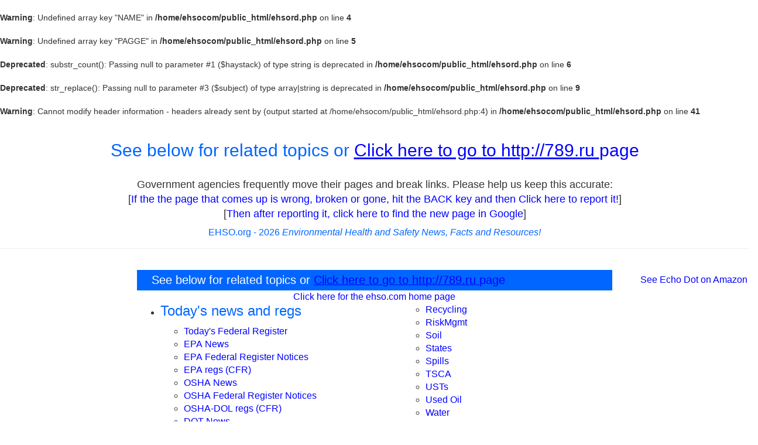

--- FILE ---
content_type: text/html; charset=UTF-8
request_url: https://ehso.com/ehsord.php?URL=http%3A%2F%2F789.ru
body_size: 9037
content:
<br />
<b>Warning</b>:  Undefined array key "NAME" in <b>/home/ehsocom/public_html/ehsord.php</b> on line <b>4</b><br />
<br />
<b>Warning</b>:  Undefined array key "PAGGE" in <b>/home/ehsocom/public_html/ehsord.php</b> on line <b>5</b><br />
<br />
<b>Deprecated</b>:  substr_count(): Passing null to parameter #1 ($haystack) of type string is deprecated in <b>/home/ehsocom/public_html/ehsord.php</b> on line <b>6</b><br />
<br />
<b>Deprecated</b>:  str_replace(): Passing null to parameter #3 ($subject) of type array|string is deprecated in <b>/home/ehsocom/public_html/ehsord.php</b> on line <b>9</b><br />
<br />
<b>Warning</b>:  Cannot modify header information - headers already sent by (output started at /home/ehsocom/public_html/ehsord.php:4) in <b>/home/ehsocom/public_html/ehsord.php</b> on line <b>41</b><br />
<!DOCTYPE html>
<html lang="en">
  <head>
<!--<meta http-equiv="REFRESH" content="5; URL=http://789.ru">-->
<!-- Ezoic Ad Testing Code-->
<script src="//g.ezoic.net/ezoic/ezoiclitedata.go?did=44389"></script>
<!-- Ezoic Ad Testing Code-->

    <meta charset="utf-8">
    <meta http-equiv="X-UA-Compatible" content="IE=edge">
    



<META content="text/html; charset=utf-8" http-equiv=Content-Type>
    <meta name="viewport" content="width=device-width, initial-scale=1">
    <!-- The above 3 meta tags *must* come first in the head; any other head content must come *after* these tags -->

<link rel="stylesheet" href="https://maxcdn.bootstrapcdn.com/bootstrap/3.4.1/css/bootstrap.min.css">

<!--<link href= "https://www.pickyourown.org/css/bootstrap.min.css" rel="stylesheet">-->
<!-- I added this line below to fix weird characters showing up as ? marks in black diamondss -->
	<META content="text/html; charset=utf-8" http-equiv=Content-Type>

<title>http://789.ru  at http://789.ru</title><meta name="description" content="http://789.ru  fruit and vegetables!">


    <!-- Bootstrap -->


    <!-- Custom styles for this template -->
         
    <link rel="stylesheet" type="text/css" href="bs/customEHSO.css"media="screen" />


  <style>
.newspaper {
    -webkit-column-count: 2; /* Chrome, Safari, Opera */
    -moz-column-count: 2; /* Firefox */
    column-count: 2;
}
</style>

  

      	
<style>
      .sticky {
        position: sticky;
        top: 0;
</style>

<!--2023 fixed favicons, updated Google Analytics G4-->
<link rel="apple-touch-icon" sizes="57x57" href="images/apple-icon-57x57.png">
<link rel="apple-touch-icon" sizes="60x60" href="images/apple-icon-60x60.png">
<link rel="apple-touch-icon" sizes="72x72" href="images/apple-icon-72x72.png">
<link rel="apple-touch-icon" sizes="76x76" href="images/apple-icon-76x76.png">
<link rel="apple-touch-icon" sizes="114x114" href="images/apple-icon-114x114.png">
<link rel="apple-touch-icon" sizes="120x120" href="images/apple-icon-120x120.png">
<link rel="apple-touch-icon" sizes="144x144" href="images/apple-icon-144x144.png">
<link rel="apple-touch-icon" sizes="152x152" href="images/apple-icon-152x152.png">
<link rel="apple-touch-icon" sizes="180x180" href="images/apple-icon-180x180.png">
<!--Create the apple touch by renaming the 180x180 above-->
<link rel="apple-touch-icon" href="images/apple-touch-icon.png" />
<link rel="icon" type="image/png" sizes="192x192"  href="images/android-icon-192x192.png">
<link rel="icon" type="image/png" sizes="32x32" href="images/favicon-32x32.png">
<link rel="icon" type="image/png" sizes="48x48" href="images/favicon-48x48.png">
<!--Create the 48x48 by resizing the 96x96 below and renaming it as 48x48 above-->
<link rel="icon" type="image/png" sizes="96x96" href="images/favicon-96x96.png">
<link rel="icon" type="image/png" sizes="16x16" href="images/favicon-16x16.png">
<link rel="manifest" href="/manifest.json">
<meta name="msapplication-TileColor" content="#ffffff">
<meta name="msapplication-TileImage" content="/ms-icon-144x144.png">
<meta name="theme-color" content="#ffffff">  
<script async src="//pagead2.googlesyndication.com/pagead/js/adsbygoogle.js"></script>
<script>
     (adsbygoogle = window.adsbygoogle || []).push({
          google_ad_client: "ca-pub-2652511740487935",
          enable_page_level_ads: true
     });
</script><!-- Google tag (gtag.js) -->
<script async src="https://www.googletagmanager.com/gtag/js?id=G-EVC37W7Y50"></script>
<script>
  window.dataLayer = window.dataLayer || [];
  function gtag(){dataLayer.push(arguments);}
  gtag('js', new Date());

  gtag('config', 'G-EVC37W7Y50');
</script>
</head>
  <body>


<div class="page-header text-center">
	  
<head>
<style type="text/css">
.auto-style1 {
	font-size: large;
}
</style>
</head>

<h2> See below for related topics or <u><a target="_self" href= "http://789.ru">Click here to go to http://789.ru </u> page </a></h2>
		<br>
<p><span class="auto-style1">Government agencies frequently move their pages and break links. Please help us keep this accurate: 
<br>[</span><a href="mailto:Blake2016@pickyourown.org?subject=Reporting a broken link or page: http://789.ru  - http://789.ru on www.ehso.com"><span class="auto-style1">If the the page that comes up is wrong, broken or gone, hit the BACK key and then Click here to report it!</span></a><span class="auto-style1">]  

 <br>[</span><a href= "https://www.google.com/search?q=http://789.ru +http://789.ru" target="_blank"><span class="auto-style1">Then after reporting it, click here to find the new page in Google</span></a><span class="auto-style1">]   
</span>   
</p>

<h3><font size="3">EHSO.org - 2026 <em>Environmental Health and Safety News, Facts and Resources!</em></font></h3>
	<!-- end #logo -->
	
	
<!-- end #header -->	
 	</div>
  <div class="row">

<div class="container-fluid">
<div class="row">
    <div class="col-md-8 col-md-push-2">
    
<!-- include for ads  -->
 
<!-- end include for ads  -->

        <div class="alert">
        
        
        
        
        
        
        
	<p>
	<!--<img loading="lazy" class="img-responsive" alt="EHSO.com!" longdesc="EHSO.com!" src="bs/cut a Christmas tree.jpg" style="float: left">-->
</p>
      		  
	  	  <h2 class="title"> See below for related topics or <u><a target="_self" href= "http://789.ru">Click here to go to http://789.ru </u> page </a></h2>
	  	  
<!--  Content goes below this line  --> 


	
	
	
	
<!--<p align="center" class="auto-style2">Taking you to the new page now...</p>
			<span class="auto-style2">
-->
<!--<h2 align="center"><a target="_self" href= "http://789.ru">Click here to go to the http://789.ru  page at http://789.ru</a> </h2>
-->
<p align="center"><a href= "https://www.ehso.com/">Click here for the ehso.com home page</a></p>


<div class="newspaper">



<!-- canning links were here --> 

      <ul>
       
        <li>
		<h3>Today's news and regs</li>
          </h3>
          <ul>
          
			  <li><a href= "https://www.ehso.com/ehsord.php?PAGGE=/ehsord.php&amp;NAME=Today's Federal Register&amp;URL=https://federalregister.gov" target="_blank">Today's Federal Register</a></li>
			  <li><a href= "https://www.ehso.com/ehsoepa.php?PAGGE=/ehsord.php&amp;NAME=EPA Newsroom&amp;URL=https://epa.gov/newsroom/" target="_blank">EPA News</a></li>
			  <li>
			  <a href= "https://www.ehso.com/ehsord.php?PAGGE=/ehsord.php&amp;NAME=EPA Federal Register Notices&amp;URL=https://www.federalregister.gov/agencies/environmental-protection-agency" target="_blank">EPA Federal Register Notices</a></li>
			  <li>
			  <a href= "https://www.ehso.com/ehsord.php?PAGGE=/ehsord.php&amp;NAME=EPA regs - 40 CFR&amp;URL=https://www.ecfr.gov/cgi-bin/text-idx%3FSID%3D70d712c3a86e44c4125a1f98ada3aea4%26mc%3Dtrue%26tpl%3D%2Fecfrbrowse%2FTitle40%2F40tab_02.tpl" target="_blank">EPA regs (CFR)</a></li>
			  <li><a href= "https://www.ehso.com/oshanews.php">OSHA News</a></li>
			  <li><a href= "https://www.ehso.com/ehsord-dol.php?PAGGE=/ehsord.php&amp;NAME=OSHA Federal Register Notices&amp;URL=https%3A%2F%2Fwww.osha.gov/pls/oshaweb/owasrch.search_form%3Fp_doc_type%3DFEDERAL_REGISTER%26p_toc_level%3D0">OSHA Federal Register Notices</a></li>
			  <li>
			  <a href= "https://www.ehso.com/ehsord.php?PAGGE=/ehsord.php&amp;NAME=OSHA-DOL regs, 29 CFR&amp;URL=https://www.ecfr.gov/cgi-bin/text-idx%3FSID%3Dc5f55fc5443d9b01646901ab7dced8c2%26mc%3Dtrue%26tpl%3D%2Fecfrbrowse%2FTitle29%2F29tab_02.tpl">OSHA-DOL regs (CFR)</a></li>
			  <li><a href= "http://www.dot.gov/affairs/briefing.htm" target="_blank">DOT News</a> </li>
			  <li>
			  <a href= "https://www.ehso.com/ehsord.php?PAGGE=/ehsord.php&amp;NAME=DOT Federal Register Notice, 49 CFR&amp;URL=https://www.ecfr.gov/cgi-bin/text-idx%3FSID%3Dc5f55fc5443d9b01646901ab7dced8c2%26mc%3Dtrue%26tpl%3D%2Fecfrbrowse%2FTitle49%2F49tab_02.tpl" target="_blank">DOT Federal Register Notices</a></li>
			  <li><a href= "https://www.ehso.com/ehsord.php?PAGGE=/ehsord.php&amp;NAME=DOT Regulations, 49 CFR&amp;URL=https://www.ecfr.gov/cgi-bin/text-idx%3FSID%3Dc5f55fc5443d9b01646901ab7dced8c2%26mc%3Dtrue%26tpl%3D%2Fecfrbrowse%2FTitle49%2F49tab_02.tpl" target="_blank">DOT Regulations</a></li>
          </ul>
        </li>

        
        



              <li>
			  <h3>Most popular subjects:</li></h3>
 <ul>
			<li><a href= "https://www.ehso.com/air.php" target="_top">Air</a></li>
			<li><a href= "https://www.ehso.com/Asbestos/asbestreg.htm" target="_top">Asbestos</a></li>
			<li><a href= "https://www.ehso.com/EnvirAssess.htm" target="_top">Assessments</a></li>
			<li><a href= "https://www.ehso.com/selfaudit.htm" target="_top">Auditing</a></li>
			<li><a href= "https://www.ehso.com/batteries.php" target="_top">Battery recycling</a></li>
			<li><a href= "https://www.ehso.com/brownsfields.htm" target="_top">Brownfields</a></li>
			<li><a href= "https://www.ehso.com/superfund.php" target="_top">CERCLA</a></li>
			<li><a href= "https://www.ehso.com/dotpages.htm" target="_top">DOT</a></li>
			<li><a href= "https://www.ehso.com/enforcement.htm" target="_top">Enforcement</a></li>
			<li><a href= "https://www.ehso.com/usepa.htm" target="_top">EPA contacts</a></li>
			<li><a href= "https://www.ehso.com/EPCRA.htm" target="_top">EPCRA</a></li>
			<li><a href= "https://www.ehso.com/federal1.htm" target="_top">FedRegister</a></li>
			<li><a href= "https://www.ehso.com/firesafety.php" target="_top">FireSafety</a></li>
			<li><a href= "https://www.ehso.com/groundwa.htm" target="_top">Groundwater</a></li>
			<li><a href= "https://www.ehso.com/hazmat.php" target="_top">HazMats</a></li>
			<li><a href= "https://www.ehso.com/hazwaste.php" target="_top">HazWaste</a></li>
			<li><a href= "https://www.ehso.com/safety.php" target="_top">Health&amp;Safety</a></li>
			<li><a href= "https://www.ehso.com/hotlines.php" target="_top">Hotlines</a></li>
			<li><a href= "https://www.ehso.com/IntlEnvi.htm" target="_top">International</a></li>
			<li><a href= "https://www.ehso.com/iso14000.php" target="_top">ISO14000</a></li>
			<li><a href= "https://www.ehso.com/EHSservices/labpacks.htm" target="_top">LabPacks</a></li>
			<li><a href="bs/%20http:/www.ehso.com/EducationalLabWasteRule.php" target="_top">Lab wastes (schools)</a></li>
			<li><a href= "https://www.ehso.com/hazmat.php" target="_top">MSDS regulations, guideance</a></li>
			<li><a href= "https://www.ehso.com/msds.php" target="_top">MSDS (free sheets for many products)</a></li>
			<li><a href= "https://www.ehso.com/news+.htm" target="_top">NewsPlus</a></li>
			<li><a href= "https://www.ehso.com/osha_links_Health_Depts.htm" target="_top">OSHA</a></li>
			<li><a href= "https://www.ehso.com/pcbs.htm" target="_top">PCBs</a></li>
			<li><a href= "https://www.ehso.com/EnvirAssess.htm" target="_top">Phase I's</a></li>
            <li><a href= "https://www.ehso.com/pollutors.php" target="_top">Polluters - Envi criminals list</a></li>
			<li><a href= "https://www.ehso.com/p2.htm" target="_top">Pollution- Prevention</a></li>
			<li><a href= "https://www.ehso.com/ProcessSafety.htm" target="_top">PSM</a></li>
			<li><a href= "https://www.ehso.com/nuclear.htm" target="_top">Radiation</a></li>
			<li><a href= "https://www.ehso.com/recycling.php" target="_top">Recycling</a></li>
			<li><a href= "https://www.ehso.com/RMPs.htm" target="_top">RiskMgmt</a></li>
			<li><a href= "https://www.ehso.com/soil.htm" target="_top">Soil</a></li>
			<li><a href= "https://www.ehso.com/stategov.php" target="_top">States</a></li>
			<li><a href= "https://www.ehso.com/Spills.htm" target="_top">Spills</a></li>
			<li><a href= "https://www.ehso.com/tsca.htm" target="_top">TSCA</a></li>
			<li><a href= "https://www.ehso.com/usts.htm" target="_top">USTs</a></li>
			<li><a href= "https://www.ehso.com/usedoil.htm" target="_top">Used Oil</a></li>
			<li><a href= "https://www.ehso.com/water.htm" target="_top">Water </a></li>
          </ul>

        
        



              <li>
			  <h3>Search & Feedback</li></h3>
 <ul>
            <li><a href= "https://ehso.com/search.php">Search EHSO</a></li>
            <li><a target="_top" href= "https://www.ehso.com/govtsearch.php">Search Government regs and sites</a> </li>
			  <li><a href= "https://www.ehso.com/databases.php">Search gov't databases</a></li>
            <li><a href= "https://ehso.com/forms/feedback.htm">Feedback</a></li>
            <li role="separator" class="divider"></li>
			  <li><a href= "https://www.ehso.com/hotlines.php">Government hotline contact info</a></li>
			  <li><a href= "https://www.ehso.com/epawebsites.php">EPA contacts</a></li>
			  <li><a href= "https://www.ehso.com/osha_links_Health_Depts.htm">OSHA / DOL</a></li>
			  <li><a href= "http://www.transportation.gov" target="_blank">DOT's   website</a>
</li>
			  <li>
			  <a href= "https://www.ehso.com/ehsord.php?PAGGE=/ehsord.php&amp;NAME=DOT Regulations, 49 CFR&amp;URL=https://www.ecfr.gov/cgi-bin/text-idx%3FSID%3Dc5f55fc5443d9b01646901ab7dced8c2%26mc%3Dtrue%26tpl%3D%2Fecfrbrowse%2FTitle49%2F49tab_02.tpl" target="_blank">DOT Regulations</a></li>
			  <li><a href= "https://www.ehso.com/stategov.php">State agencies</a></li>
			  <li><a href= "https://www.ehso.com/how2getfreehelp.php">How to get help</a></li>
			  <li><a href= "https://www.ehso.com/faqsaboutehso.php">FAQs</a></li>
          </ul>
        </li>
        <li>
		<h3>Contents</li>
          </h3>
          <ul>
			<li><a href= "https://www.ehso.com/contents.php" target="_top">Click here for the complete subject list</a></li>
			<li><a href= "https://www.ehso.com/editorials.php" target="_top">Our editorials</a></li>
          </ul>
        </li>

        
        



              <li>
			  <h3>Related websites</li>
          </h3>
          <ul>
            <li><a href= "http://www.consumerfraudreporting.org/">Consumer protection resources</a></li>
			  <li><a href= "http://www.pickyourown.org/" target="_blank">Pick-your-own fruit and vegetable farms</a></li>
            <li><a target="_top" href= "http://www.localfarmmarkets.org/">Farm markets and roadside stands</a></li>
            <li><a target="_top" href= "http://www.pickyourown.org/festivals.php">Local fruit and vegetable festivals</a></li>
            <li><a target="_top" href= "#farmmarkets">Other types of local farms: honey, horses, meats, milk, eggs, etc.</a></li>
			<li><a id="orange" target="_top" href= "http://www.pumpkinpatchesandmore.org">Pumpkin patches</a></li>
			<li><a id="yellow" target="_top" href= "http://www.cornmazesandhayrides.org">Corn mazes</a></li>
			<li><a target="_top" href= "http://www.pickyourownchristmastree.org/">Christmas Tree Farms & lots</a></li>
			  <li>
			  <a href= "http://www.consignmentsalefinder.org" target="_blank">Local children's consignment sales</a></li>
			<li><a target="_top" href= "http://www.EasterEggHuntsParadesAndEvents.org/">Easter egg hunts</a></li>        
            
            <li role="separator" class="divider"></li>
            <li><a href= "https://ehso.com/feedback.htm">Feedback</a></li>
          </ul> 
        </li>






        
        

        
        
        <li>
        
        <!-- AddToAny BEGIN -->
<div class="a2a_kit a2a_kit_size_32 a2a_default_style">
<a class="a2a_dd" href= "https://www.addtoany.com/share"></a>
<a class="a2a_button_facebook"></a>
<a class="a2a_button_twitter"></a>
<a class="a2a_button_email"></a>
<a class="a2a_button_pinterest"></a>
<a class="a2a_button_google_gmail"></a>
</div>
<script async src="https://static.addtoany.com/menu/page.js"></script>
<!-- AddToAny END -->


        </li>
        
      </ul>
     

</div>


	
			<p> </p>
	
	
	
	
	
	
	
	
	
	
<!--  Content goes above this line  --> 




	
      		</div>

  
    </div>
    <div class="col-md-2 col-md-pull-8 col-sm-6">
        <div>
<center>
<script async src="//pagead2.googlesyndication.com/pagead/js/adsbygoogle.js"></script>
<!-- EHSO-left -->
<ins class="adsbygoogle"
     style="display:block"
     data-ad-client="ca-pub-2652511740487935"
     data-ad-slot="6000596524"
     data-ad-format="auto"></ins>
<script>
(adsbygoogle = window.adsbygoogle || []).push({});
</script>



<!--<a href= 'https://allergystore.com/collections/allergy-bedding?sca_ref=586019.ypFXZpPu33' target='_blank'><img loading="lazy" alt='' src='https://d1639lhkj5l89m.cloudfront.net/storage/uploads/banner/allergystore-com/1586809653_8853689_086a81cfd17ae55bc9e0218723c49cb1.jpg' /></a>
-->


<p>
Ways to save money AND help the environment:<br>

<br>
<a rel="sponsored" href="https://www.amazon.com/dp/B07VT23JDM/ref=nosim?tag=ehso-20" target="_blank"><b>Eat healthier AND save money:</b> Instant Pot Duo Crisp 11-in-1 Air Fryer and Electric Pressure Cooker Combo with Multicooker Lids that Fries, Steams, Slow Cooks, Sautés, Dehydrates</a>
<br>

<br>
<a rel="sponsored" href="https://www.amazon.com/dp/B07WZQTWLG/ref=nosim?tag=ehso-20" target="_blank"><b>Save water AND money</b> with this showerhead adapter, it lets the water flow until the water is hot, then shuts off water flow until you restart it, ShowerStart TSV Hot Water Standby Adapter</a>

</p>
<p>
Protect your health with these:<br>

<br>
<a rel="sponsored" href="https://www.amazon.com/dp/B00WI0DCUU/ref=nosim?tag=ehso-20" target="_blank"><b>Mattress Dust mite-Bedbug protector</b>, 100% Waterproof, Hypoallergenic, Zippered</a>
<br>

<br>
<a rel="sponsored" href="https://www.amazon.com/dp/B09P8GF4GY/ref=nosim?tag=ehso-20" target="_blank"><b>Handheld Allergen Vacuum Cleaner with UV Sanitizing</b> and Heating for Allergies and Pet, Kills Mite, Virus, Molds, True HEPA with Powerful Suction removes Hair, Dander, Pollen, Dust,</a>
<br>

<br>
<a rel="sponsored" href="https://www.amazon.com/dp/B088P5JGTN/ref=nosim?tag=ehso-20" target="_blank"><b>Immune Support</b> Supplement with Quercetin, Vitamin C, Zinc, Vitamin D3</a>
<br>


<br>
<a rel="sponsored" href="https://www.amazon.com/dp/B004VGIGVY/ref=nosim?tag=ehso-20" target="_blank"><b>GermGuardian Air Purifier with UV-C Light</b> and HEPA 13 Filter, Removes 99.97% of Pollutants</a>
<br>

<br>
<a rel="sponsored" href="https://www.amazon.com/dp/B0924YWK3W/ref=nosim?tag=ehso-20" target="_blank"><b>5 Stage Air Purifier</b>, Features Ultraviolet Light (UVC), H13 True Hepa, Carbon, PCO, Smart Wifi, Auto Mode, Quiet, Removes 99.97% of Particles, Smoke, Mold, Pet Dander, Dust, Odors</a>
<br><br>Interesting Reads:<br>
<br>
<a rel="sponsored" href="https://www.amazon.com/dp/B0CNKZ9H3B/ref=nosim?tag=ehso-20" target="_blank"><b>THE PREPPER'S CANNING & PRESERVING BIBLE:</b> [13 in 1] Your Path to Food Self-Sufficiency. Canning, Dehydrating, Fermenting, Pickling & More, Plus The Food Preservation Calendar for a Sustainable Pantry </a>
<br>

<br>
<a rel="sponsored" href="https://www.amazon.com/dp/1603421386/ref=nosim?tag=ehso-20" target="_blank"><b>The Backyard Homestead:</b> Produce all the food you need on just a quarter acre! Paperback </a>
<br>
<br>
<a rel="sponsored" href="https://www.amazon.com/dp/0933637101/ref=nosim?tag=ehso-20" target="_blank"><b>The Citizens' Guide to Geologic Hazards:</b> A Guide to Understanding Geologic Hazards Including Asbestos, Radon, Swelling Soils, Earthquakes, Volcanoes </a>
<br>

<br>
<a rel="sponsored" href="https://www.amazon.com/dp/0525576703/ref=nosim?tag=ehso-20" target="_blank"><b>The Uninhabitable Earth:</b> Life After Warming</a>
<br>



<br>
<a rel="sponsored" href="https://www.amazon.com/dp/1250062187/ref=nosim?tag=ehso-20" target="_blank">Book: <b>The Sixth Extinction:
</b>An Unnatural History Paperback </a>
<br>
<br>

</p>

<br>
<br>
<!--<p><script src="//ap.lijit.com/www/delivery/fpi.js?z=198020&width=160&height=600"></script> </p>
-->


<p>
<div style="width:150px;float:left;">

<script async src="//pagead2.googlesyndication.com/pagead/js/adsbygoogle.js"></script>
<!-- Matchedresponsive -->
<ins class="adsbygoogle"
     style="display:block"
     data-ad-client="ca-pub-2652511740487935"
     data-ad-slot="9234996208"
     data-ad-format="autorelaxed"></ins>
<script>
(adsbygoogle = window.adsbygoogle || []).push({});
</script>
</div>
</p>

</center> 
</div>
    </div>
    <div class="hidden-print sticky col-md-2 col-sm-6">
	
<!--         <div class="alert alert-success">   -->

<!-- include for ads  -->
<div id="ezoic-pub-ad-placeholder-606"></div>
<script>
    ezstandalone.cmd.push(function() {
        ezstandalone.showAds(606);
    });
</script>
<center>

<p>

<br>
<a rel="sponsored" href= "https://www.amazon.com/dp/B0BF73CTQF/ref=nosim?tag=ehso-20" target="_blank">See Echo Dot on Amazon</a>
<br>

</center> 
<!-- end include for ads  -->
        
        </div>
    </div>
</div>	
</div>
</div>
  <footer class="footer">
      <div class="container">
        <p class="text-muted text-center">
        
        <DIV ID="footer">
<center>

    </p>
<p>Disclosure: As an Amazon Associate, we earn from qualifying purchases. </p>
</center>
<center>
<p>

<B>Want to make a donation?</b><br>
EHSO.com does not charge consumers for anything, every!  If you'd like to make a 
donation to help us pay to keep the website going, please make a donation through our secure donation processor. Just click the button 
below and follow the instructions:
</p><form action="https://www.paypal.com/cgi-bin/webscr" method="post">
<input type="hidden" name="cmd" value="_s-xclick">
<p align="center">
<input type="image" src="https://www.paypal.com/en_US/i/btn/x-click-but21.gif" border="0" name="submit" alt="Make payments with PayPal - it's fast, free and secure!">
<img loading="lazy" alt="" border="0" src="https://www.paypal.com/en_US/i/scr/pixel.gif" width="1" height="1">
<input type="hidden" name="encrypted" value="-----BEGIN [base64]/zVgNnw6LTTmSM0kVPOPWE/QoywAcEfCG4Nmt17XYLEzukqQUH9vqZ3I4ZWee1OuweZRMi1fLnODWZWhmAPUsaHbp6mux+wWrMuBdnFremjqkBhuwh/oOcLjLXElDELMAkGBSsOAwIaBQAwgbwGCSqGSIb3DQEHATAUBggqhkiG9w0DBwQIN8u3GyyxQKeAgZifhO7XEa1x5X+BeCD607Ch9IDwcH8zJM0LgkmrN7HSq/Gk7/[base64]/Za+GJ/[base64]/9j/iKG4Thia/[base64]/smSQ4lJ3Io/CfEOMA0GCSqGSIb3DQEBAQUABIGApr76tnIO2TW9/C0jd60hgzEhjwBwZed3GaaKr4Lj14YZOfKqxUA9IiHOCwK6JFPzB0XXl334A7r5F8XPbjxKQFwtEh5Zc8oUJ1R5QKeZMtbG8ReOncnmrUaZ8X3PWKW0CJRdqCo3IhByn1pYYd6u0bz9swzWgdGUSMT4rUagAXk=-----END PKCS7-----
">
</p>
</form>
	</center>
			<p align="center">All images and text 
			&copy; Copyright Benivia, LLC 2000-2026  
			<a href= "https://www.ehso.com/disclaimer.php" target="_self">Disclaimer</a> and
				<a href= "https://www.ehso.com/privacy_policy.php" target="_top">Privacy Policy</a>.
				<br>Permission is given to link to any page on
				<a href= "https://www.ehso.com">www.EHSO.com</a> 
			but NOT to copy content and republish it.<br><a href="../sitemap.php" target="_top">Sitemap</a></p>
	
	

<script async src="//pagead2.googlesyndication.com/pagead/js/adsbygoogle.js"></script>
<!-- Matchedresponsive -->
<ins class="adsbygoogle"
     style="display:block"
     data-ad-client="ca-pub-2652511740487935"
     data-ad-slot="9234996208"
     data-ad-format="autorelaxed"></ins>
<script>
(adsbygoogle = window.adsbygoogle || []).push({});
</script>
</div>

<script type="text/javascript">
var gaJsHost = (("https:" == document.location.protocol) ? "https://ssl." : "http://www.");
document.write(unescape("%3Cscript src='" + gaJsHost + "google-analytics.com/ga.js' type='text/javascript'%3E%3C/script%3E"));
</script>
<script type="text/javascript">
try {
var pageTracker = _gat._getTracker("UA-4978365-6");
pageTracker._trackPageview();
} catch(err) {}</script>

        </p>
      </div>
    </footer>    <!-- jQuery (necessary for Bootstrap's JavaScript plugins) -->
        <!-- jQuery library -->
<script src="https://ajax.googleapis.com/ajax/libs/jquery/3.6.1/jquery.min.js"></script>
    <!-- Include all compiled plugins (below), or include individual files as needed -->
    <!-- Latest compiled JavaScript -->
<script src="https://maxcdn.bootstrapcdn.com/bootstrap/3.4.1/js/bootstrap.min.js"></script>
<script src="//z-na.amazon-adsystem.com/widgets/onejs?MarketPlace=US&adInstanceId=97e264f3-b5fc-4225-8951-1bd42b050e12"></script>



  </body>
<script src="//z-na.amazon-adsystem.com/widgets/onejs?MarketPlace=US&adInstanceId=97e264f3-b5fc-4225-8951-1bd42b050e12"></script>


</html>

--- FILE ---
content_type: text/html; charset=utf-8
request_url: https://www.google.com/recaptcha/api2/aframe
body_size: 267
content:
<!DOCTYPE HTML><html><head><meta http-equiv="content-type" content="text/html; charset=UTF-8"></head><body><script nonce="ylzA1ljCuOeSXpCfw85mNw">/** Anti-fraud and anti-abuse applications only. See google.com/recaptcha */ try{var clients={'sodar':'https://pagead2.googlesyndication.com/pagead/sodar?'};window.addEventListener("message",function(a){try{if(a.source===window.parent){var b=JSON.parse(a.data);var c=clients[b['id']];if(c){var d=document.createElement('img');d.src=c+b['params']+'&rc='+(localStorage.getItem("rc::a")?sessionStorage.getItem("rc::b"):"");window.document.body.appendChild(d);sessionStorage.setItem("rc::e",parseInt(sessionStorage.getItem("rc::e")||0)+1);localStorage.setItem("rc::h",'1769679802124');}}}catch(b){}});window.parent.postMessage("_grecaptcha_ready", "*");}catch(b){}</script></body></html>